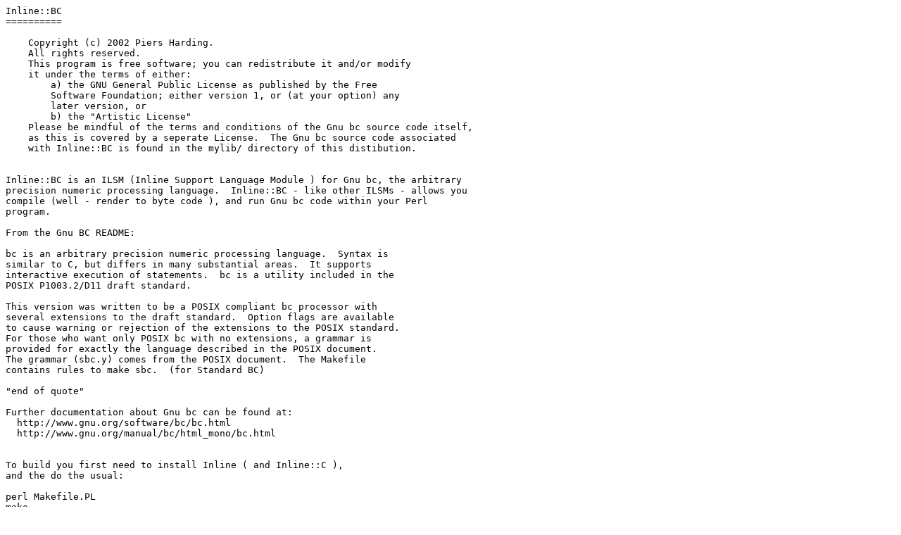

--- FILE ---
content_type: text/plain; charset=UTF-8
request_url: https://mirror.las.iastate.edu/CPAN/modules/by-authors/id/R/RO/RONGRW/Inline-BC-0.08.readme
body_size: 2032
content:
Inline::BC
==========

    Copyright (c) 2002 Piers Harding.
    All rights reserved.
    This program is free software; you can redistribute it and/or modify
    it under the terms of either:
        a) the GNU General Public License as published by the Free
        Software Foundation; either version 1, or (at your option) any
        later version, or
        b) the "Artistic License"
    Please be mindful of the terms and conditions of the Gnu bc source code itself,
    as this is covered by a seperate License.  The Gnu bc source code associated
    with Inline::BC is found in the mylib/ directory of this distibution.


Inline::BC is an ILSM (Inline Support Language Module ) for Gnu bc, the arbitrary
precision numeric processing language.  Inline::BC - like other ILSMs - allows you
compile (well - render to byte code ), and run Gnu bc code within your Perl
program.

From the Gnu BC README:

bc is an arbitrary precision numeric processing language.  Syntax is
similar to C, but differs in many substantial areas.  It supports
interactive execution of statements.  bc is a utility included in the
POSIX P1003.2/D11 draft standard.

This version was written to be a POSIX compliant bc processor with
several extensions to the draft standard.  Option flags are available
to cause warning or rejection of the extensions to the POSIX standard.
For those who want only POSIX bc with no extensions, a grammar is
provided for exactly the language described in the POSIX document.
The grammar (sbc.y) comes from the POSIX document.  The Makefile
contains rules to make sbc.  (for Standard BC)

"end of quote"

Further documentation about Gnu bc can be found at:
  http://www.gnu.org/software/bc/bc.html
  http://www.gnu.org/manual/bc/html_mono/bc.html


To build you first need to install Inline ( and Inline::C ),
and the do the usual:

perl Makefile.PL
make 
make test
make install

Dance.

for more details:

perldoc Inline::BC

and

man bc

Piers Harding - piers@cpan.org
Somewhere arround: Fri Oct 18 07:47:29 BST 2002
